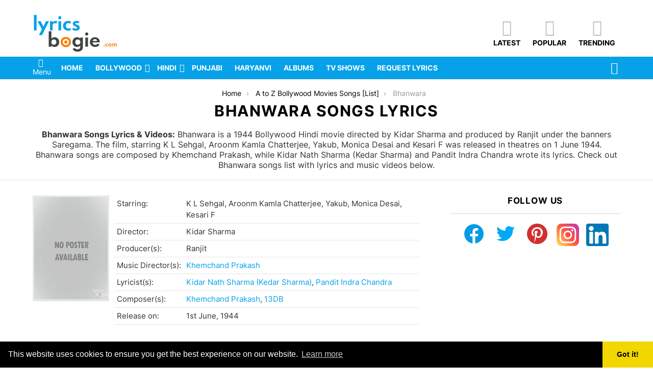

--- FILE ---
content_type: text/html; charset=utf-8
request_url: https://www.google.com/recaptcha/api2/aframe
body_size: 265
content:
<!DOCTYPE HTML><html><head><meta http-equiv="content-type" content="text/html; charset=UTF-8"></head><body><script nonce="sgf4XQXs0p3voxf71Y13Tg">/** Anti-fraud and anti-abuse applications only. See google.com/recaptcha */ try{var clients={'sodar':'https://pagead2.googlesyndication.com/pagead/sodar?'};window.addEventListener("message",function(a){try{if(a.source===window.parent){var b=JSON.parse(a.data);var c=clients[b['id']];if(c){var d=document.createElement('img');d.src=c+b['params']+'&rc='+(localStorage.getItem("rc::a")?sessionStorage.getItem("rc::b"):"");window.document.body.appendChild(d);sessionStorage.setItem("rc::e",parseInt(sessionStorage.getItem("rc::e")||0)+1);localStorage.setItem("rc::h",'1770080550392');}}}catch(b){}});window.parent.postMessage("_grecaptcha_ready", "*");}catch(b){}</script></body></html>

--- FILE ---
content_type: image/svg+xml
request_url: https://www.lyricsbogie.com/wp-content/themes/bimber/custom/twitter-icon.svg
body_size: -11
content:
<?xml version="1.0" encoding="UTF-8"?>
<svg version="1.1" viewBox="0 0 48 48" xmlns="http://www.w3.org/2000/svg" xmlns:xlink="http://www.w3.org/1999/xlink"><defs><path id="path_1" d="m0 0h48v48h-48v-48z"/><clipPath id="mask_1"><use xlink:href="#path_1"/></clipPath></defs><g id="Twitter-icon"><path id="Background" d="m0 0h48v48h-48v-48z" fill="none"/><g clip-path="url(#mask_1)"><path id="Shape" transform="translate(5.997 9)" d="m36.003 3.429c-1.323 0.586-2.746 0.977-4.247 1.162 1.526-0.906 2.7-2.351 3.251-4.058-1.428 0.837-3.01 1.452-4.693 1.776-1.344-1.425-3.261-2.309-5.385-2.309-4.08 0-7.387 3.278-7.387 7.32 0 0.572 0.067 1.129 0.193 1.67-6.138-0.308-11.582-3.226-15.224-7.654-0.64 1.082-1 2.349-1 3.686 0 2.541 1.301 4.778 3.285 6.096-1.211-0.037-2.351-0.374-3.349-0.914v0.086c0 3.551 2.547 6.508 5.923 7.181-0.617 0.169-1.269 0.263-1.941 0.263-0.477 0-0.942-0.054-1.392-0.135 0.94 2.902 3.667 5.023 6.898 5.086-2.528 1.96-5.712 3.134-9.174 3.134-0.598 0-1.183-0.034-1.761-0.104 3.271 2.071 7.155 3.285 11.324 3.285 13.585 0 21.017-11.156 21.017-20.834 0-0.317-0.01-0.633-0.025-0.945 1.45-1.024 2.7-2.316 3.687-3.792" fill="#03A9F4"/></g></g></svg>
